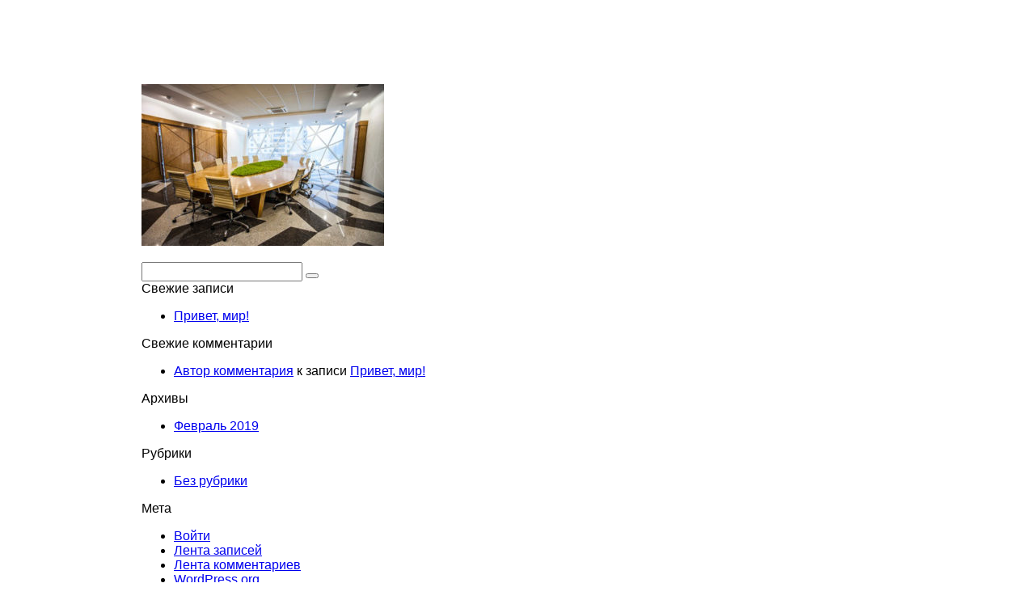

--- FILE ---
content_type: text/html; charset=UTF-8
request_url: https://colencor.com/fs6
body_size: 6377
content:
<!DOCTYPE html><html lang="ru-RU"
 prefix="og: https://ogp.me/ns#" ><head><meta charset="UTF-8"><meta name="viewport" content="width=device-width, initial-scale=1"><link media="all" href="https://colencor.com/wp-content/cache/autoptimize/css/autoptimize_a7c2e7459bdf0aac9ebb31c5a7a6ca8c.css" rel="stylesheet" /><title>|</title><meta name="robots" content="max-image-preview:large" /><meta property="og:locale" content="ru_RU" /><meta property="og:site_name" content="|" /><meta property="og:type" content="article" /><meta property="og:title" content="|" /><meta property="article:published_time" content="2020-01-09T17:33:32+00:00" /><meta property="article:modified_time" content="2021-10-15T08:10:44+00:00" /><meta name="twitter:card" content="summary" /><meta name="twitter:domain" content="colencor.com" /><meta name="twitter:title" content="|" /> <script type="application/ld+json" class="aioseo-schema">{"@context":"https:\/\/schema.org","@graph":[{"@type":"WebSite","@id":"https:\/\/colencor.com\/#website","url":"https:\/\/colencor.com\/","inLanguage":"ru-RU","publisher":{"@id":"https:\/\/colencor.com\/#organization"}},{"@type":"Organization","@id":"https:\/\/colencor.com\/#organization","name":"COLENCOR","url":"https:\/\/colencor.com\/"},{"@type":"BreadcrumbList","@id":"https:\/\/colencor.com\/fs6#breadcrumblist","itemListElement":[{"@type":"ListItem","@id":"https:\/\/colencor.com\/#listItem","position":1,"item":{"@type":"WebPage","@id":"https:\/\/colencor.com\/","name":"\u0413\u043b\u0430\u0432\u043d\u0430\u044f","url":"https:\/\/colencor.com\/"}}]},{"@type":"Person","@id":"https:\/\/colencor.com\/author\/koshsh#author","url":"https:\/\/colencor.com\/author\/koshsh","name":"koshsh","image":{"@type":"ImageObject","@id":"https:\/\/colencor.com\/fs6#authorImage","url":"https:\/\/secure.gravatar.com\/avatar\/ceb5d71fdbcf933af18f7f5f45c03b0d?s=96&d=mm&r=g","width":96,"height":96,"caption":"koshsh"}},{"@type":"ItemPage","@id":"https:\/\/colencor.com\/fs6#itempage","url":"https:\/\/colencor.com\/fs6","name":"|","inLanguage":"ru-RU","isPartOf":{"@id":"https:\/\/colencor.com\/#website"},"breadcrumb":{"@id":"https:\/\/colencor.com\/fs6#breadcrumblist"},"author":"https:\/\/colencor.com\/author\/koshsh#author","creator":"https:\/\/colencor.com\/author\/koshsh#author","datePublished":"2020-01-09T17:33:32+03:00","dateModified":"2021-10-15T08:10:44+03:00"}]}</script> <link rel='stylesheet' id='popup-maker-site-css'  href='https://colencor.com/wp-content/cache/autoptimize/css/autoptimize_single_4bfd86231a25db53acef2da1493b3455.css?generated=1634284011&#038;ver=1.16.2'  media='all' /><link rel='stylesheet' id='a3a3_lazy_load-css'  href='//colencor.com/wp-content/uploads/sass/a3_lazy_load.min.css'  media='all' /> <script type='text/javascript' id='__ytprefs__-js-extra'>var _EPYT_ = {"ajaxurl":"https:\/\/colencor.com\/wp-admin\/admin-ajax.php","security":"3bd92135f3","gallery_scrolloffset":"20","eppathtoscripts":"https:\/\/colencor.com\/wp-content\/plugins\/youtube-embed-plus\/scripts\/","eppath":"https:\/\/colencor.com\/wp-content\/plugins\/youtube-embed-plus\/","epresponsiveselector":"[\"iframe.__youtube_prefs__\"]","epdovol":"1","version":"14.0","evselector":"iframe.__youtube_prefs__[src], iframe[src*=\"youtube.com\/embed\/\"], iframe[src*=\"youtube-nocookie.com\/embed\/\"]","ajax_compat":"","ytapi_load":"light","pause_others":"","stopMobileBuffer":"1","vi_active":"","vi_js_posttypes":[]};</script> <link rel="https://api.w.org/" href="https://colencor.com/wp-json/" /><link rel="alternate" type="application/json" href="https://colencor.com/wp-json/wp/v2/media/3295" /><link rel="alternate" type="application/json+oembed" href="https://colencor.com/wp-json/oembed/1.0/embed?url=https%3A%2F%2Fcolencor.com%2Ffs6" /><link rel="alternate" type="text/xml+oembed" href="https://colencor.com/wp-json/oembed/1.0/embed?url=https%3A%2F%2Fcolencor.com%2Ffs6&#038;format=xml" /><link rel="icon" href="https://colencor.com/wp-content/uploads/2019/02/icon.png" sizes="32x32" /><link rel="icon" href="https://colencor.com/wp-content/uploads/2019/02/icon.png" sizes="192x192" /><link rel="apple-touch-icon" href="https://colencor.com/wp-content/uploads/2019/02/icon.png" /><meta name="msapplication-TileImage" content="https://colencor.com/wp-content/uploads/2019/02/icon.png" /> <script>jQuery(document).ready(function() {
jQuery("body").on('click', '[id="gogo"]', function(e){
  var fixed_offset = 120;
  jQuery('html,body').stop().animate({ scrollTop: jQuery(this.hash).offset().top - fixed_offset }, 500);
  e.preventDefault();
});
});</script> </head><body data-rsssl=1 class="attachment attachment-template-default single single-attachment postid-3295 attachmentid-3295 attachment-jpeg wp-featherlight-captions "><div id="page" class="fon site"><div class="poddon"></div><div id="content" class="telo component-wrapper site-content container"><div itemscope itemtype="http://schema.org/Article"><div id="primary" class="content-area"><main id="main" class="site-main"><article id="post-3295" class="post-3295 attachment type-attachment status-inherit "><header class="entry-header"></header><div class="page-separator"></div><div class="entry-content" itemprop="articleBody"><p class="attachment"><a href='https://colencor.com/wp-content/uploads/2020/01/fs6.jpg'><img width="300" height="200" src="https://colencor.com/wp-content/uploads/2020/01/fs6-300x200.jpg" class="attachment-medium size-medium" alt="" loading="lazy" srcset="https://colencor.com/wp-content/uploads/2020/01/fs6-300x200.jpg 300w, https://colencor.com/wp-content/uploads/2020/01/fs6-768x512.jpg 768w, https://colencor.com/wp-content/uploads/2020/01/fs6-500x333.jpg 500w, https://colencor.com/wp-content/uploads/2020/01/fs6.jpg 920w" sizes="(max-width: 300px) 100vw, 300px" /></a></div></article><div class="entry-footer"></div><meta itemprop="author" content="koshsh"><meta itemprop="datePublished" content="2020-01-09T20:33:32+03:00"/><meta itemscope itemprop="mainEntityOfPage" itemType="https://schema.org/WebPage" itemid="https://colencor.com/fs6" content=""><meta itemprop="dateModified" content="2021-10-15"><meta itemprop="datePublished" content="2020-01-09T20:33:32+03:00"><div itemprop="publisher" itemscope itemtype="https://schema.org/Organization"><div itemprop="logo" itemscope itemtype="https://schema.org/ImageObject" style="display: none;"><img itemprop="url image" src="https://colencor.com/wp-content/uploads/2019/02/etot-mir-logo.png" alt=""></div><meta itemprop="name" content=""><meta itemprop="telephone" content=""><meta itemprop="address" content="https://colencor.com"></div></main></div></div><aside id="secondary" class="widget-area" itemscope itemtype="http://schema.org/WPSideBar"><div id="search-2" class="widget widget_search"><form role="search" method="get" id="searchform_9244" action="https://colencor.com/" class="search-form"> <label class="screen-reader-text" for="s_9244">Поиск: </label> <input type="text" value="" name="s" id="s_9244" class="search-form__text"> <button type="submit" id="searchsubmit_9244" class="search-form__submit"></button></form></div><div id="recent-posts-2" class="widget widget_recent_entries"><div class="widget-header">Свежие записи</div><ul><li> <a href="https://colencor.com/%d0%bf%d1%80%d0%b8%d0%b2%d0%b5%d1%82-%d0%bc%d0%b8%d1%80">Привет, мир!</a></li></ul></div><div id="recent-comments-2" class="widget widget_recent_comments"><div class="widget-header">Свежие комментарии</div><ul id="recentcomments"><li class="recentcomments"><span class="comment-author-link"><a href='https://wordpress.org/' rel='external nofollow ugc' class='url'>Автор комментария</a></span> к записи <a href="https://colencor.com/%d0%bf%d1%80%d0%b8%d0%b2%d0%b5%d1%82-%d0%bc%d0%b8%d1%80#comment-1">Привет, мир!</a></li></ul></div><div id="archives-2" class="widget widget_archive"><div class="widget-header">Архивы</div><ul><li><a href='https://colencor.com/2019/02'>Февраль 2019</a></li></ul></div><div id="categories-2" class="widget widget_categories"><div class="widget-header">Рубрики</div><ul><li class="cat-item cat-item-1"><a href="https://colencor.com/category/%d0%b1%d0%b5%d0%b7-%d1%80%d1%83%d0%b1%d1%80%d0%b8%d0%ba%d0%b8">Без рубрики</a></li></ul></div><div id="meta-2" class="widget widget_meta"><div class="widget-header">Мета</div><ul><li><a href="https://colencor.com/wp-login.php">Войти</a></li><li><a href="https://colencor.com/feed">Лента записей</a></li><li><a href="https://colencor.com/comments/feed">Лента комментариев</a></li><li><a href="https://ru.wordpress.org/">WordPress.org</a></li></ul></div></aside></div><footer class="site-footer container" itemscope itemtype="http://schema.org/WPFooter"><div class="site-footer-inner "><div class="footer-info"> © 2026</div><div class="footer-counters"></div></div></footer> <button type="button" class="scrolltop js-scrolltop"></button></div><div id="pum-4830" class="pum pum-overlay pum-theme-32 pum-theme-%d1%82%d0%b5%d0%bc%d0%b0-%d0%bf%d0%be-%d1%83%d0%bc%d0%be%d0%bb%d1%87%d0%b0%d0%bd%d0%b8%d1%8e popmake-overlay click_open" data-popmake="{&quot;id&quot;:4830,&quot;slug&quot;:&quot;emotional-form&quot;,&quot;theme_id&quot;:32,&quot;cookies&quot;:[],&quot;triggers&quot;:[{&quot;type&quot;:&quot;click_open&quot;,&quot;settings&quot;:{&quot;cookie_name&quot;:&quot;&quot;,&quot;extra_selectors&quot;:&quot;.yellow-btn&quot;}}],&quot;mobile_disabled&quot;:null,&quot;tablet_disabled&quot;:null,&quot;meta&quot;:{&quot;display&quot;:{&quot;stackable&quot;:false,&quot;overlay_disabled&quot;:false,&quot;scrollable_content&quot;:false,&quot;disable_reposition&quot;:false,&quot;size&quot;:&quot;large&quot;,&quot;responsive_min_width&quot;:&quot;0%&quot;,&quot;responsive_min_width_unit&quot;:false,&quot;responsive_max_width&quot;:&quot;893px&quot;,&quot;responsive_max_width_unit&quot;:false,&quot;custom_width&quot;:&quot;640px&quot;,&quot;custom_width_unit&quot;:false,&quot;custom_height&quot;:&quot;380px&quot;,&quot;custom_height_unit&quot;:false,&quot;custom_height_auto&quot;:false,&quot;location&quot;:&quot;center&quot;,&quot;position_from_trigger&quot;:false,&quot;position_top&quot;:&quot;100&quot;,&quot;position_left&quot;:&quot;0&quot;,&quot;position_bottom&quot;:&quot;0&quot;,&quot;position_right&quot;:&quot;0&quot;,&quot;position_fixed&quot;:&quot;1&quot;,&quot;animation_type&quot;:&quot;fade&quot;,&quot;animation_speed&quot;:&quot;350&quot;,&quot;animation_origin&quot;:&quot;center top&quot;,&quot;overlay_zindex&quot;:false,&quot;zindex&quot;:&quot;1999999999&quot;},&quot;close&quot;:{&quot;text&quot;:&quot;\u00d7&quot;,&quot;button_delay&quot;:&quot;0&quot;,&quot;overlay_click&quot;:false,&quot;esc_press&quot;:false,&quot;f4_press&quot;:false},&quot;click_open&quot;:[]}}" role="dialog" aria-hidden="true" ><div id="popmake-4830" class="pum-container popmake theme-32 pum-responsive pum-responsive-large responsive size-large pum-position-fixed"><div class="pum-content popmake-content" tabindex="0"><p class="attachment"><a href='https://colencor.com/wp-content/uploads/2020/01/fs6.jpg'><img width="300" height="200" src="https://colencor.com/wp-content/uploads/2020/01/fs6-300x200.jpg" class="attachment-medium size-medium" alt="" loading="lazy" srcset="https://colencor.com/wp-content/uploads/2020/01/fs6-300x200.jpg 300w, https://colencor.com/wp-content/uploads/2020/01/fs6-768x512.jpg 768w, https://colencor.com/wp-content/uploads/2020/01/fs6-500x333.jpg 500w, https://colencor.com/wp-content/uploads/2020/01/fs6.jpg 920w" sizes="(max-width: 300px) 100vw, 300px" /></a></p><div id="popup-columns"> <button type="button" class="pum-close popmake-close formobile" aria-label="Закрыть">×</button></p><div class="left-col"><h2>Заполните форму <br />и нажмите на кнопку <br />“узнать подробнее”</h2></p></div><div role="form" class="wpcf7" id="wpcf7-f4831-o1" lang="ru-RU" dir="ltr"><div class="screen-reader-response"><p role="status" aria-live="polite" aria-atomic="true"></p><ul></ul></div><form action="/fs6#wpcf7-f4831-o1" method="post" class="wpcf7-form init qwerty" novalidate="novalidate" data-status="init" id="qwert"><div style="display: none;"> <input type="hidden" name="_wpcf7" value="4831" /> <input type="hidden" name="_wpcf7_version" value="5.5.1" /> <input type="hidden" name="_wpcf7_locale" value="ru_RU" /> <input type="hidden" name="_wpcf7_unit_tag" value="wpcf7-f4831-o1" /> <input type="hidden" name="_wpcf7_container_post" value="0" /> <input type="hidden" name="_wpcf7_posted_data_hash" value="" /></div><p><span class="wpcf7-form-control-wrap your-name"><input type="text" name="your-name" value="" size="40" class="wpcf7-form-control wpcf7-text wpcf7-validates-as-required" aria-required="true" aria-invalid="false" placeholder="Ваше имя*" /></span><br /> <span class="wpcf7-form-control-wrap tel-19"><input type="tel" name="tel-19" value="" size="40" class="wpcf7-form-control wpcf7-text wpcf7-tel wpcf7-validates-as-required wpcf7-validates-as-tel" aria-required="true" aria-invalid="false" placeholder="Ваш телефон*" /></span><br /> <span class="wpcf7-form-control-wrap your-email"><input type="email" name="your-email" value="" size="40" class="wpcf7-form-control wpcf7-text wpcf7-email wpcf7-validates-as-email" aria-invalid="false" placeholder="Ваш e-mail" /></span></p><div class="hidden"><span class="wpcf7-form-control-wrap dynamichidden-480"><input type="hidden" name="dynamichidden-480" value="https://colencor.com/fs6" size="40" class="wpcf7-form-control wpcf7dtx-dynamictext wpcf7-dynamichidden" aria-invalid="false" /></span><span class="wpcf7-form-control-wrap dynamichidden-481"><input type="hidden" name="dynamichidden-481" value="" size="40" class="wpcf7-form-control wpcf7dtx-dynamictext wpcf7-dynamichidden" aria-invalid="false" /></span><span class="wpcf7-form-control-wrap cf7-counter"><input type="hidden" name="cf7-counter" value="204" size="40" class="wpcf7-form-control wpcf7dtx-dynamictext wpcf7-dynamichidden" aria-invalid="false" /></span><span id="wpcf7-69820b3fd2942-wrapper" class="wpcf7-form-control-wrap honeypot-260-wrap" style="display:none !important; visibility:hidden !important;"><label for="wpcf7-69820b3fd2942-field" class="hp-message">Please leave this field empty.</label><input id="wpcf7-69820b3fd2942-field"  class="wpcf7-form-control wpcf7-text" type="text" name="honeypot-260" value="" size="40" tabindex="-1" autocomplete="new-password" /></span></div><p><span class="wpcf7-form-control-wrap acceptance-123"><span class="wpcf7-form-control wpcf7-acceptance"><span class="wpcf7-list-item"><label><input type="checkbox" name="acceptance-123" value="1" aria-invalid="false" checked="checked" /><span class="wpcf7-list-item-label">Мы гарантируем 100% <br>конфиденциальность</span></label></span></span></span></p><div class="sbmbtn"><input type="submit" value="УЗНАТЬ ПОДРОБНЕЕ" class="wpcf7-form-control has-spinner wpcf7-submit" /></div> <input type='hidden' class='wpcf7-pum' value='{"closepopup":false,"closedelay":0,"openpopup":false,"openpopup_id":0}' /><div class="wpcf7-response-output" aria-hidden="true"></div></form></div></div></div> <button type="button" class="pum-close popmake-close" aria-label="Закрыть"> × </button></div></div><div id="pum-1244" class="pum pum-overlay pum-theme-34 pum-theme-enterprise-blue popmake-overlay click_open" data-popmake="{&quot;id&quot;:1244,&quot;slug&quot;:&quot;form-for-present&quot;,&quot;theme_id&quot;:34,&quot;cookies&quot;:[],&quot;triggers&quot;:[{&quot;type&quot;:&quot;click_open&quot;,&quot;settings&quot;:{&quot;extra_selectors&quot;:&quot;&quot;,&quot;cookie_name&quot;:null}}],&quot;mobile_disabled&quot;:null,&quot;tablet_disabled&quot;:null,&quot;meta&quot;:{&quot;display&quot;:{&quot;stackable&quot;:false,&quot;overlay_disabled&quot;:false,&quot;scrollable_content&quot;:false,&quot;disable_reposition&quot;:false,&quot;size&quot;:&quot;custom&quot;,&quot;responsive_min_width&quot;:&quot;0%&quot;,&quot;responsive_min_width_unit&quot;:false,&quot;responsive_max_width&quot;:&quot;100%&quot;,&quot;responsive_max_width_unit&quot;:false,&quot;custom_width&quot;:&quot;744px&quot;,&quot;custom_width_unit&quot;:false,&quot;custom_height&quot;:&quot;380px&quot;,&quot;custom_height_unit&quot;:false,&quot;custom_height_auto&quot;:&quot;1&quot;,&quot;location&quot;:&quot;center top&quot;,&quot;position_from_trigger&quot;:false,&quot;position_top&quot;:&quot;100&quot;,&quot;position_left&quot;:&quot;0&quot;,&quot;position_bottom&quot;:&quot;0&quot;,&quot;position_right&quot;:&quot;0&quot;,&quot;position_fixed&quot;:&quot;1&quot;,&quot;animation_type&quot;:&quot;fadeAndSlide&quot;,&quot;animation_speed&quot;:&quot;350&quot;,&quot;animation_origin&quot;:&quot;center top&quot;,&quot;overlay_zindex&quot;:false,&quot;zindex&quot;:&quot;1999999999&quot;},&quot;close&quot;:{&quot;text&quot;:&quot;&quot;,&quot;button_delay&quot;:&quot;0&quot;,&quot;overlay_click&quot;:false,&quot;esc_press&quot;:false,&quot;f4_press&quot;:false},&quot;click_open&quot;:[]}}" role="dialog" aria-hidden="true" ><div id="popmake-1244" class="pum-container popmake theme-34 size-custom pum-position-fixed"><div class="pum-content popmake-content" tabindex="0"><p class="attachment"><a href='https://colencor.com/wp-content/uploads/2020/01/fs6.jpg'><img width="300" height="200" src="https://colencor.com/wp-content/uploads/2020/01/fs6-300x200.jpg" class="attachment-medium size-medium" alt="" loading="lazy" srcset="https://colencor.com/wp-content/uploads/2020/01/fs6-300x200.jpg 300w, https://colencor.com/wp-content/uploads/2020/01/fs6-768x512.jpg 768w, https://colencor.com/wp-content/uploads/2020/01/fs6-500x333.jpg 500w, https://colencor.com/wp-content/uploads/2020/01/fs6.jpg 920w" sizes="(max-width: 300px) 100vw, 300px" /></a></p><div role="form" class="wpcf7" id="wpcf7-f1243-o2" lang="ru-RU" dir="ltr"><div class="screen-reader-response"><p role="status" aria-live="polite" aria-atomic="true"></p><ul></ul></div><form action="/fs6#wpcf7-f1243-o2" method="post" class="wpcf7-form init lidform01" novalidate="novalidate" data-status="init" id="top01"><div style="display: none;"> <input type="hidden" name="_wpcf7" value="1243" /> <input type="hidden" name="_wpcf7_version" value="5.5.1" /> <input type="hidden" name="_wpcf7_locale" value="ru_RU" /> <input type="hidden" name="_wpcf7_unit_tag" value="wpcf7-f1243-o2" /> <input type="hidden" name="_wpcf7_container_post" value="0" /> <input type="hidden" name="_wpcf7_posted_data_hash" value="" /></div><p><span class="wpcf7-form-control-wrap your-name"><input type="text" name="your-name" value="" size="40" class="wpcf7-form-control wpcf7-text wpcf7-validates-as-required" aria-required="true" aria-invalid="false" placeholder="Ваше имя*" /></span><br /> <span class="wpcf7-form-control-wrap tel-19"><input type="tel" name="tel-19" value="" size="40" class="wpcf7-form-control wpcf7-text wpcf7-tel wpcf7-validates-as-required wpcf7-validates-as-tel" aria-required="true" aria-invalid="false" placeholder="Ваш телефон*" /></span><br /> <span class="wpcf7-form-control-wrap your-email"><input type="email" name="your-email" value="" size="40" class="wpcf7-form-control wpcf7-text wpcf7-email wpcf7-validates-as-email" aria-invalid="false" placeholder="Ваш e-mail" /></span></p><div class="hidden"><span class="wpcf7-form-control-wrap dynamichidden-480"><input type="hidden" name="dynamichidden-480" value="https://colencor.com/fs6" size="40" class="wpcf7-form-control wpcf7dtx-dynamictext wpcf7-dynamichidden" aria-invalid="false" /></span><span class="wpcf7-form-control-wrap cf7-counter"><input type="hidden" name="cf7-counter" value="204" size="40" class="wpcf7-form-control wpcf7dtx-dynamictext wpcf7-dynamichidden" aria-invalid="false" /></span><span class="wpcf7-form-control-wrap dynamichidden-462"><input type="hidden" name="dynamichidden-462" value="" size="40" class="wpcf7-form-control wpcf7dtx-dynamictext wpcf7-dynamichidden" aria-invalid="false" /></span><span id="wpcf7-69820b3fd5579-wrapper" class="wpcf7-form-control-wrap honeypot-329-wrap" style="display:none !important; visibility:hidden !important;"><label for="wpcf7-69820b3fd5579-field" class="hp-message">Please leave this field empty.</label><input id="wpcf7-69820b3fd5579-field"  class="wpcf7-form-control wpcf7-text" type="text" name="honeypot-329" value="" size="40" tabindex="-1" autocomplete="new-password" /></span></div><p><input type="submit" value="Получить подарок" class="wpcf7-form-control has-spinner wpcf7-submit" /><br /> <span class="wpcf7-form-control-wrap acceptance-123"><span class="wpcf7-form-control wpcf7-acceptance"><span class="wpcf7-list-item"><label><input type="checkbox" name="acceptance-123" value="1" aria-invalid="false" checked="checked" /><span class="wpcf7-list-item-label">я согласен на обработку своих персональных данных</span></label></span></span></span></p> <input type='hidden' class='wpcf7-pum' value='{"closepopup":false,"closedelay":0,"openpopup":false,"openpopup_id":0}' /><div class="wpcf7-response-output" aria-hidden="true"></div></form></div></div> <button type="button" class="pum-close popmake-close" aria-label="Закрыть"> × </button></div></div><div id="pum-38" class="pum pum-overlay pum-theme-34 pum-theme-enterprise-blue popmake-overlay click_open" data-popmake="{&quot;id&quot;:38,&quot;slug&quot;:&quot;form-in-header&quot;,&quot;theme_id&quot;:34,&quot;cookies&quot;:[],&quot;triggers&quot;:[{&quot;type&quot;:&quot;click_open&quot;,&quot;settings&quot;:{&quot;extra_selectors&quot;:&quot;&quot;,&quot;cookie_name&quot;:null}}],&quot;mobile_disabled&quot;:null,&quot;tablet_disabled&quot;:null,&quot;meta&quot;:{&quot;display&quot;:{&quot;stackable&quot;:false,&quot;overlay_disabled&quot;:false,&quot;scrollable_content&quot;:false,&quot;disable_reposition&quot;:false,&quot;size&quot;:&quot;custom&quot;,&quot;responsive_min_width&quot;:&quot;0%&quot;,&quot;responsive_min_width_unit&quot;:false,&quot;responsive_max_width&quot;:&quot;100%&quot;,&quot;responsive_max_width_unit&quot;:false,&quot;custom_width&quot;:&quot;744px&quot;,&quot;custom_width_unit&quot;:false,&quot;custom_height&quot;:&quot;380px&quot;,&quot;custom_height_unit&quot;:false,&quot;custom_height_auto&quot;:&quot;1&quot;,&quot;location&quot;:&quot;center top&quot;,&quot;position_from_trigger&quot;:false,&quot;position_top&quot;:&quot;100&quot;,&quot;position_left&quot;:&quot;0&quot;,&quot;position_bottom&quot;:&quot;0&quot;,&quot;position_right&quot;:&quot;0&quot;,&quot;position_fixed&quot;:&quot;1&quot;,&quot;animation_type&quot;:&quot;fadeAndSlide&quot;,&quot;animation_speed&quot;:&quot;350&quot;,&quot;animation_origin&quot;:&quot;center top&quot;,&quot;overlay_zindex&quot;:false,&quot;zindex&quot;:&quot;1999999999&quot;},&quot;close&quot;:{&quot;text&quot;:&quot;&quot;,&quot;button_delay&quot;:&quot;0&quot;,&quot;overlay_click&quot;:false,&quot;esc_press&quot;:false,&quot;f4_press&quot;:false},&quot;click_open&quot;:[]}}" role="dialog" aria-hidden="true" ><div id="popmake-38" class="pum-container popmake theme-34 size-custom pum-position-fixed"><div class="pum-content popmake-content" tabindex="0"><p class="attachment"><a href='https://colencor.com/wp-content/uploads/2020/01/fs6.jpg'><img width="300" height="200" src="https://colencor.com/wp-content/uploads/2020/01/fs6-300x200.jpg" class="attachment-medium size-medium" alt="" loading="lazy" srcset="https://colencor.com/wp-content/uploads/2020/01/fs6-300x200.jpg 300w, https://colencor.com/wp-content/uploads/2020/01/fs6-768x512.jpg 768w, https://colencor.com/wp-content/uploads/2020/01/fs6-500x333.jpg 500w, https://colencor.com/wp-content/uploads/2020/01/fs6.jpg 920w" sizes="(max-width: 300px) 100vw, 300px" /></a></p><div class="beforeformtext">Чтобы узнать подробнее, отправьте пожалуйста свои контактные данные, мы с Вами свяжемся и всё детально расскажем</div><div role="form" class="wpcf7" id="wpcf7-f7-o3" lang="ru-RU" dir="ltr"><div class="screen-reader-response"><p role="status" aria-live="polite" aria-atomic="true"></p><ul></ul></div><form action="/fs6#wpcf7-f7-o3" method="post" class="wpcf7-form init lidform01" novalidate="novalidate" data-status="init" id="top01"><div style="display: none;"> <input type="hidden" name="_wpcf7" value="7" /> <input type="hidden" name="_wpcf7_version" value="5.5.1" /> <input type="hidden" name="_wpcf7_locale" value="ru_RU" /> <input type="hidden" name="_wpcf7_unit_tag" value="wpcf7-f7-o3" /> <input type="hidden" name="_wpcf7_container_post" value="0" /> <input type="hidden" name="_wpcf7_posted_data_hash" value="" /></div><p><span class="wpcf7-form-control-wrap your-name"><input type="text" name="your-name" value="" size="40" class="wpcf7-form-control wpcf7-text wpcf7-validates-as-required" aria-required="true" aria-invalid="false" placeholder="Ваше имя*" /></span><br /> <span class="wpcf7-form-control-wrap tel-19"><input type="tel" name="tel-19" value="" size="40" class="wpcf7-form-control wpcf7-text wpcf7-tel wpcf7-validates-as-required wpcf7-validates-as-tel" aria-required="true" aria-invalid="false" placeholder="Ваш телефон*" /></span><br /> <span class="wpcf7-form-control-wrap your-email"><input type="email" name="your-email" value="" size="40" class="wpcf7-form-control wpcf7-text wpcf7-email wpcf7-validates-as-email" aria-invalid="false" placeholder="Ваш e-mail" /></span></p><div class="hidden"><span class="wpcf7-form-control-wrap dynamichidden-480"><input type="hidden" name="dynamichidden-480" value="https://colencor.com/fs6" size="40" class="wpcf7-form-control wpcf7dtx-dynamictext wpcf7-dynamichidden" aria-invalid="false" /></span><span class="wpcf7-form-control-wrap dynamichidden-481"><input type="hidden" name="dynamichidden-481" value="" size="40" class="wpcf7-form-control wpcf7dtx-dynamictext wpcf7-dynamichidden" aria-invalid="false" /></span><span class="wpcf7-form-control-wrap cf7-counter"><input type="hidden" name="cf7-counter" value="204" size="40" class="wpcf7-form-control wpcf7dtx-dynamictext wpcf7-dynamichidden" aria-invalid="false" /></span><span id="wpcf7-69820b3fd896f-wrapper" class="wpcf7-form-control-wrap honeypot-329-wrap" style="display:none !important; visibility:hidden !important;"><label for="wpcf7-69820b3fd896f-field" class="hp-message">Please leave this field empty.</label><input id="wpcf7-69820b3fd896f-field"  class="wpcf7-form-control wpcf7-text" type="text" name="honeypot-329" value="" size="40" tabindex="-1" autocomplete="new-password" /></span></div><p><input type="submit" value="Узнать подробнее" class="wpcf7-form-control has-spinner wpcf7-submit" /><br /> <span class="wpcf7-form-control-wrap acceptance-123"><span class="wpcf7-form-control wpcf7-acceptance"><span class="wpcf7-list-item"><label><input type="checkbox" name="acceptance-123" value="1" aria-invalid="false" checked="checked" /><span class="wpcf7-list-item-label">Мы гарантируем 100% конфиденциальность</span></label></span></span></span></p> <input type='hidden' class='wpcf7-pum' value='{"closepopup":false,"closedelay":0,"openpopup":false,"openpopup_id":0}' /><div class="wpcf7-response-output" aria-hidden="true"></div></form></div></div> <button type="button" class="pum-close popmake-close" aria-label="Закрыть"> × </button></div></div> <script type='text/javascript' id='contact-form-7-js-extra'>var wpcf7 = {"api":{"root":"https:\/\/colencor.com\/wp-json\/","namespace":"contact-form-7\/v1"}};
var wpcf7 = {"api":{"root":"https:\/\/colencor.com\/wp-json\/","namespace":"contact-form-7\/v1"}};
var wpcf7 = {"api":{"root":"https:\/\/colencor.com\/wp-json\/","namespace":"contact-form-7\/v1"}};
var wpcf7 = {"api":{"root":"https:\/\/colencor.com\/wp-json\/","namespace":"contact-form-7\/v1"}};</script> <script type='text/javascript' id='wpcf7-redirect-script-js-extra'>var wpcf7r = {"ajax_url":"https:\/\/colencor.com\/wp-admin\/admin-ajax.php"};</script> <script type='text/javascript' id='root-scripts-js-extra'>var lang_array = {"text1":"\u0441\u0440\u0435\u0434\u043d\u0435\u0435","text2":"\u0438\u0437"};
var wps_ajax = {"url":"https:\/\/colencor.com\/wp-admin\/admin-ajax.php","nonce":"fd00baffee"};</script> <script type='text/javascript' id='popup-maker-site-js-extra'>var pum_vars = {"version":"1.16.2","pm_dir_url":"https:\/\/colencor.com\/wp-content\/plugins\/popup-maker\/","ajaxurl":"https:\/\/colencor.com\/wp-admin\/admin-ajax.php","restapi":"https:\/\/colencor.com\/wp-json\/pum\/v1","rest_nonce":null,"default_theme":"32","debug_mode":"","disable_tracking":"","home_url":"\/","message_position":"top","core_sub_forms_enabled":"1","popups":[],"analytics_route":"analytics","analytics_api":"https:\/\/colencor.com\/wp-json\/pum\/v1"};
var pum_sub_vars = {"ajaxurl":"https:\/\/colencor.com\/wp-admin\/admin-ajax.php","message_position":"top"};
var pum_popups = {"pum-4830":{"triggers":[{"type":"click_open","settings":{"cookie_name":"","extra_selectors":".yellow-btn"}}],"cookies":[],"disable_on_mobile":false,"disable_on_tablet":false,"atc_promotion":null,"explain":null,"type_section":null,"theme_id":"32","size":"large","responsive_min_width":"0%","responsive_max_width":"893px","custom_width":"640px","custom_height_auto":false,"custom_height":"380px","scrollable_content":false,"animation_type":"fade","animation_speed":"350","animation_origin":"center top","open_sound":"none","custom_sound":"","location":"center","position_top":"100","position_bottom":"0","position_left":"0","position_right":"0","position_from_trigger":false,"position_fixed":true,"overlay_disabled":false,"stackable":false,"disable_reposition":false,"zindex":"1999999999","close_button_delay":"0","fi_promotion":null,"close_on_form_submission":false,"close_on_form_submission_delay":"0","close_on_overlay_click":false,"close_on_esc_press":false,"close_on_f4_press":false,"disable_form_reopen":false,"disable_accessibility":false,"theme_slug":"%d1%82%d0%b5%d0%bc%d0%b0-%d0%bf%d0%be-%d1%83%d0%bc%d0%be%d0%bb%d1%87%d0%b0%d0%bd%d0%b8%d1%8e","id":4830,"slug":"emotional-form"},"pum-1244":{"triggers":[],"cookies":[],"disable_on_mobile":false,"disable_on_tablet":false,"atc_promotion":null,"explain":null,"type_section":null,"theme_id":"34","size":"custom","responsive_min_width":"0%","responsive_max_width":"100%","custom_width":"744px","custom_height_auto":true,"custom_height":"380px","scrollable_content":false,"animation_type":"fadeAndSlide","animation_speed":"350","animation_origin":"center top","open_sound":"none","custom_sound":"","location":"center top","position_top":"100","position_bottom":"0","position_left":"0","position_right":"0","position_from_trigger":false,"position_fixed":true,"overlay_disabled":false,"stackable":false,"disable_reposition":false,"zindex":"1999999999","close_button_delay":"0","fi_promotion":null,"close_on_form_submission":false,"close_on_form_submission_delay":0,"close_on_overlay_click":false,"close_on_esc_press":false,"close_on_f4_press":false,"disable_form_reopen":false,"disable_accessibility":false,"theme_slug":"enterprise-blue","id":1244,"slug":"form-for-present"},"pum-38":{"triggers":[],"cookies":[],"disable_on_mobile":false,"disable_on_tablet":false,"atc_promotion":null,"explain":null,"type_section":null,"theme_id":"34","size":"custom","responsive_min_width":"0%","responsive_max_width":"100%","custom_width":"744px","custom_height_auto":true,"custom_height":"380px","scrollable_content":false,"animation_type":"fadeAndSlide","animation_speed":"350","animation_origin":"center top","open_sound":"none","custom_sound":"","location":"center top","position_top":"100","position_bottom":"0","position_left":"0","position_right":"0","position_from_trigger":false,"position_fixed":true,"overlay_disabled":false,"stackable":false,"disable_reposition":false,"zindex":"1999999999","close_button_delay":"0","fi_promotion":null,"close_on_form_submission":false,"close_on_form_submission_delay":0,"close_on_overlay_click":false,"close_on_esc_press":false,"close_on_f4_press":false,"disable_form_reopen":false,"disable_accessibility":false,"theme_slug":"enterprise-blue","id":38,"slug":"form-in-header"}};</script> <script type='text/javascript' id='jquery-lazyloadxt-js-extra'>var a3_lazyload_params = {"apply_images":"1","apply_videos":"1"};</script> <script type='text/javascript' id='jquery-lazyloadxt-extend-js-extra'>var a3_lazyload_extend_params = {"edgeY":"0","horizontal_container_classnames":""};</script>  <script type="text/javascript" >(function(m,e,t,r,i,k,a){m[i]=m[i]||function(){(m[i].a=m[i].a||[]).push(arguments)};
   m[i].l=1*new Date();k=e.createElement(t),a=e.getElementsByTagName(t)[0],k.async=1,k.src=r,a.parentNode.insertBefore(k,a)})
   (window, document, "script", "https://mc.yandex.ru/metrika/tag.js", "ym");

   ym(53521987, "init", {
        clickmap:true,
        trackLinks:true,
        accurateTrackBounce:true,
        webvisor:true
   });</script> <noscript><div><img src="https://mc.yandex.ru/watch/53521987" style="position:absolute; left:-9999px;" alt="" /></div></noscript>  <script defer src="https://colencor.com/wp-content/cache/autoptimize/js/autoptimize_0f57e87cc447b68ebf22dbf95ab84cf5.js"></script></body></html>